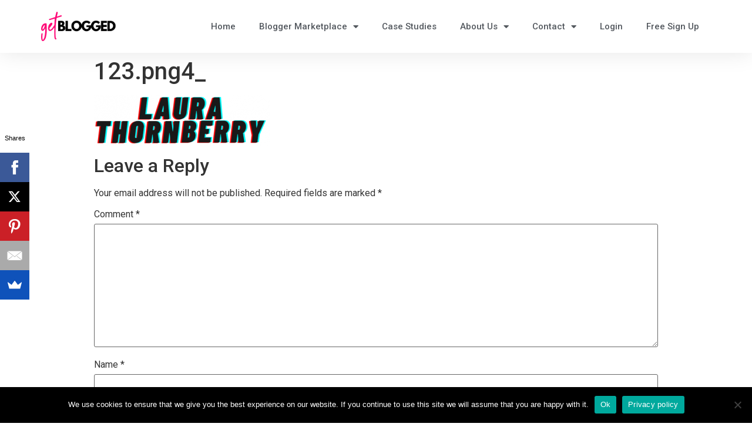

--- FILE ---
content_type: text/html; charset=UTF-8
request_url: https://getblogged.net/blog/blogger-of-the-month-laura-of-lthornberry/123-png4_/
body_size: 14058
content:
<!doctype html>
<html lang="en-US">
<head>
	<meta charset="UTF-8">
		<meta name="viewport" content="width=device-width, initial-scale=1">
	<link rel="stylesheet" href="https://maxcdn.bootstrapcdn.com/bootstrap/4.0.0-beta.2/css/bootstrap.min.css" integrity="sha384-PsH8R72JQ3SOdhVi3uxftmaW6Vc51MKb0q5P2rRUpPvrszuE4W1povHYgTpBfshb" crossorigin="anonymous" rel="stylesheet">
	<link rel="profile" href="https://gmpg.org/xfn/11">
	<meta name="facebook-domain-verification" content="plyji38r391c6nd1kv7qmmigdgjdk2" />
	<meta name='robots' content='index, follow, max-image-preview:large, max-snippet:-1, max-video-preview:-1' />
	<style>img:is([sizes="auto" i], [sizes^="auto," i]) { contain-intrinsic-size: 3000px 1500px }</style>
	
	<!-- This site is optimized with the Yoast SEO plugin v23.9 - https://yoast.com/wordpress/plugins/seo/ -->
	<title>123.png4_ - Get Blogged</title>
	<link rel="canonical" href="https://getblogged.net/blog/blogger-of-the-month-laura-of-lthornberry/123-png4_/" />
	<meta property="og:locale" content="en_US" />
	<meta property="og:type" content="article" />
	<meta property="og:title" content="123.png4_ - Get Blogged" />
	<meta property="og:url" content="https://getblogged.net/blog/blogger-of-the-month-laura-of-lthornberry/123-png4_/" />
	<meta property="og:site_name" content="Get Blogged" />
	<meta property="article:publisher" content="https://www.facebook.com/GetBlogged/" />
	<meta property="og:image" content="https://getblogged.net/blog/blogger-of-the-month-laura-of-lthornberry/123-png4_" />
	<meta property="og:image:width" content="467" />
	<meta property="og:image:height" content="136" />
	<meta property="og:image:type" content="image/png" />
	<meta name="twitter:card" content="summary_large_image" />
	<meta name="twitter:site" content="@get_blogged" />
	<script type="application/ld+json" class="yoast-schema-graph">{"@context":"https://schema.org","@graph":[{"@type":"WebPage","@id":"https://getblogged.net/blog/blogger-of-the-month-laura-of-lthornberry/123-png4_/","url":"https://getblogged.net/blog/blogger-of-the-month-laura-of-lthornberry/123-png4_/","name":"123.png4_ - Get Blogged","isPartOf":{"@id":"https://getblogged.net/#website"},"primaryImageOfPage":{"@id":"https://getblogged.net/blog/blogger-of-the-month-laura-of-lthornberry/123-png4_/#primaryimage"},"image":{"@id":"https://getblogged.net/blog/blogger-of-the-month-laura-of-lthornberry/123-png4_/#primaryimage"},"thumbnailUrl":"https://getblogged.net/wp-content/uploads/2022/01/123.png4_.png","datePublished":"2022-01-24T10:11:53+00:00","dateModified":"2022-01-24T10:11:53+00:00","breadcrumb":{"@id":"https://getblogged.net/blog/blogger-of-the-month-laura-of-lthornberry/123-png4_/#breadcrumb"},"inLanguage":"en-US","potentialAction":[{"@type":"ReadAction","target":["https://getblogged.net/blog/blogger-of-the-month-laura-of-lthornberry/123-png4_/"]}]},{"@type":"ImageObject","inLanguage":"en-US","@id":"https://getblogged.net/blog/blogger-of-the-month-laura-of-lthornberry/123-png4_/#primaryimage","url":"https://getblogged.net/wp-content/uploads/2022/01/123.png4_.png","contentUrl":"https://getblogged.net/wp-content/uploads/2022/01/123.png4_.png","width":467,"height":136},{"@type":"BreadcrumbList","@id":"https://getblogged.net/blog/blogger-of-the-month-laura-of-lthornberry/123-png4_/#breadcrumb","itemListElement":[{"@type":"ListItem","position":1,"name":"Home","item":"https://getblogged.net/"},{"@type":"ListItem","position":2,"name":"Blogger of the Month","item":"https://getblogged.net/blog/category/blogger-of-the-month/"},{"@type":"ListItem","position":3,"name":"Blogger of the Month: Laura of LThornberry","item":"https://getblogged.net/blog/blogger-of-the-month-laura-of-lthornberry/"},{"@type":"ListItem","position":4,"name":"123.png4_"}]},{"@type":"WebSite","@id":"https://getblogged.net/#website","url":"https://getblogged.net/","name":"Get Blogged","description":"Where Bloggers Meet Brands","publisher":{"@id":"https://getblogged.net/#organization"},"potentialAction":[{"@type":"SearchAction","target":{"@type":"EntryPoint","urlTemplate":"https://getblogged.net/?s={search_term_string}"},"query-input":{"@type":"PropertyValueSpecification","valueRequired":true,"valueName":"search_term_string"}}],"inLanguage":"en-US"},{"@type":"Organization","@id":"https://getblogged.net/#organization","name":"Get Blogged","url":"https://getblogged.net/","logo":{"@type":"ImageObject","inLanguage":"en-US","@id":"https://getblogged.net/#/schema/logo/image/","url":"https://getblogged.net/wp-content/uploads/2017/12/gb_avatar.jpg","contentUrl":"https://getblogged.net/wp-content/uploads/2017/12/gb_avatar.jpg","width":200,"height":200,"caption":"Get Blogged"},"image":{"@id":"https://getblogged.net/#/schema/logo/image/"},"sameAs":["https://www.facebook.com/GetBlogged/","https://x.com/get_blogged","https://www.instagram.com/get_blogged/","https://www.linkedin.com/company/get-blogged/","https://www.pinterest.co.uk/getblogged/","https://www.youtube.com/channel/UCrPc5luWKp9cWrunTH5l85Q"]}]}</script>
	<!-- / Yoast SEO plugin. -->


<link rel='dns-prefetch' href='//apps.elfsight.com' />
<link rel='dns-prefetch' href='//www.googletagmanager.com' />
<link rel="alternate" type="application/rss+xml" title="Get Blogged  &raquo; Feed" href="https://getblogged.net/feed/" />
<link rel="alternate" type="application/rss+xml" title="Get Blogged  &raquo; Comments Feed" href="https://getblogged.net/comments/feed/" />
<link rel="alternate" type="application/rss+xml" title="Get Blogged  &raquo; 123.png4_ Comments Feed" href="https://getblogged.net/blog/blogger-of-the-month-laura-of-lthornberry/123-png4_/feed/" />
<script type="text/javascript">
/* <![CDATA[ */
window._wpemojiSettings = {"baseUrl":"https:\/\/s.w.org\/images\/core\/emoji\/15.0.3\/72x72\/","ext":".png","svgUrl":"https:\/\/s.w.org\/images\/core\/emoji\/15.0.3\/svg\/","svgExt":".svg","source":{"concatemoji":"https:\/\/getblogged.net\/wp-includes\/js\/wp-emoji-release.min.js?ver=6.7.4"}};
/*! This file is auto-generated */
!function(i,n){var o,s,e;function c(e){try{var t={supportTests:e,timestamp:(new Date).valueOf()};sessionStorage.setItem(o,JSON.stringify(t))}catch(e){}}function p(e,t,n){e.clearRect(0,0,e.canvas.width,e.canvas.height),e.fillText(t,0,0);var t=new Uint32Array(e.getImageData(0,0,e.canvas.width,e.canvas.height).data),r=(e.clearRect(0,0,e.canvas.width,e.canvas.height),e.fillText(n,0,0),new Uint32Array(e.getImageData(0,0,e.canvas.width,e.canvas.height).data));return t.every(function(e,t){return e===r[t]})}function u(e,t,n){switch(t){case"flag":return n(e,"\ud83c\udff3\ufe0f\u200d\u26a7\ufe0f","\ud83c\udff3\ufe0f\u200b\u26a7\ufe0f")?!1:!n(e,"\ud83c\uddfa\ud83c\uddf3","\ud83c\uddfa\u200b\ud83c\uddf3")&&!n(e,"\ud83c\udff4\udb40\udc67\udb40\udc62\udb40\udc65\udb40\udc6e\udb40\udc67\udb40\udc7f","\ud83c\udff4\u200b\udb40\udc67\u200b\udb40\udc62\u200b\udb40\udc65\u200b\udb40\udc6e\u200b\udb40\udc67\u200b\udb40\udc7f");case"emoji":return!n(e,"\ud83d\udc26\u200d\u2b1b","\ud83d\udc26\u200b\u2b1b")}return!1}function f(e,t,n){var r="undefined"!=typeof WorkerGlobalScope&&self instanceof WorkerGlobalScope?new OffscreenCanvas(300,150):i.createElement("canvas"),a=r.getContext("2d",{willReadFrequently:!0}),o=(a.textBaseline="top",a.font="600 32px Arial",{});return e.forEach(function(e){o[e]=t(a,e,n)}),o}function t(e){var t=i.createElement("script");t.src=e,t.defer=!0,i.head.appendChild(t)}"undefined"!=typeof Promise&&(o="wpEmojiSettingsSupports",s=["flag","emoji"],n.supports={everything:!0,everythingExceptFlag:!0},e=new Promise(function(e){i.addEventListener("DOMContentLoaded",e,{once:!0})}),new Promise(function(t){var n=function(){try{var e=JSON.parse(sessionStorage.getItem(o));if("object"==typeof e&&"number"==typeof e.timestamp&&(new Date).valueOf()<e.timestamp+604800&&"object"==typeof e.supportTests)return e.supportTests}catch(e){}return null}();if(!n){if("undefined"!=typeof Worker&&"undefined"!=typeof OffscreenCanvas&&"undefined"!=typeof URL&&URL.createObjectURL&&"undefined"!=typeof Blob)try{var e="postMessage("+f.toString()+"("+[JSON.stringify(s),u.toString(),p.toString()].join(",")+"));",r=new Blob([e],{type:"text/javascript"}),a=new Worker(URL.createObjectURL(r),{name:"wpTestEmojiSupports"});return void(a.onmessage=function(e){c(n=e.data),a.terminate(),t(n)})}catch(e){}c(n=f(s,u,p))}t(n)}).then(function(e){for(var t in e)n.supports[t]=e[t],n.supports.everything=n.supports.everything&&n.supports[t],"flag"!==t&&(n.supports.everythingExceptFlag=n.supports.everythingExceptFlag&&n.supports[t]);n.supports.everythingExceptFlag=n.supports.everythingExceptFlag&&!n.supports.flag,n.DOMReady=!1,n.readyCallback=function(){n.DOMReady=!0}}).then(function(){return e}).then(function(){var e;n.supports.everything||(n.readyCallback(),(e=n.source||{}).concatemoji?t(e.concatemoji):e.wpemoji&&e.twemoji&&(t(e.twemoji),t(e.wpemoji)))}))}((window,document),window._wpemojiSettings);
/* ]]> */
</script>
<style id='wp-emoji-styles-inline-css' type='text/css'>

	img.wp-smiley, img.emoji {
		display: inline !important;
		border: none !important;
		box-shadow: none !important;
		height: 1em !important;
		width: 1em !important;
		margin: 0 0.07em !important;
		vertical-align: -0.1em !important;
		background: none !important;
		padding: 0 !important;
	}
</style>
<link rel='stylesheet' id='wp-block-library-css' href='https://getblogged.net/wp-includes/css/dist/block-library/style.min.css?ver=6.7.4' type='text/css' media='all' />
<style id='classic-theme-styles-inline-css' type='text/css'>
/*! This file is auto-generated */
.wp-block-button__link{color:#fff;background-color:#32373c;border-radius:9999px;box-shadow:none;text-decoration:none;padding:calc(.667em + 2px) calc(1.333em + 2px);font-size:1.125em}.wp-block-file__button{background:#32373c;color:#fff;text-decoration:none}
</style>
<style id='global-styles-inline-css' type='text/css'>
:root{--wp--preset--aspect-ratio--square: 1;--wp--preset--aspect-ratio--4-3: 4/3;--wp--preset--aspect-ratio--3-4: 3/4;--wp--preset--aspect-ratio--3-2: 3/2;--wp--preset--aspect-ratio--2-3: 2/3;--wp--preset--aspect-ratio--16-9: 16/9;--wp--preset--aspect-ratio--9-16: 9/16;--wp--preset--color--black: #000000;--wp--preset--color--cyan-bluish-gray: #abb8c3;--wp--preset--color--white: #ffffff;--wp--preset--color--pale-pink: #f78da7;--wp--preset--color--vivid-red: #cf2e2e;--wp--preset--color--luminous-vivid-orange: #ff6900;--wp--preset--color--luminous-vivid-amber: #fcb900;--wp--preset--color--light-green-cyan: #7bdcb5;--wp--preset--color--vivid-green-cyan: #00d084;--wp--preset--color--pale-cyan-blue: #8ed1fc;--wp--preset--color--vivid-cyan-blue: #0693e3;--wp--preset--color--vivid-purple: #9b51e0;--wp--preset--gradient--vivid-cyan-blue-to-vivid-purple: linear-gradient(135deg,rgba(6,147,227,1) 0%,rgb(155,81,224) 100%);--wp--preset--gradient--light-green-cyan-to-vivid-green-cyan: linear-gradient(135deg,rgb(122,220,180) 0%,rgb(0,208,130) 100%);--wp--preset--gradient--luminous-vivid-amber-to-luminous-vivid-orange: linear-gradient(135deg,rgba(252,185,0,1) 0%,rgba(255,105,0,1) 100%);--wp--preset--gradient--luminous-vivid-orange-to-vivid-red: linear-gradient(135deg,rgba(255,105,0,1) 0%,rgb(207,46,46) 100%);--wp--preset--gradient--very-light-gray-to-cyan-bluish-gray: linear-gradient(135deg,rgb(238,238,238) 0%,rgb(169,184,195) 100%);--wp--preset--gradient--cool-to-warm-spectrum: linear-gradient(135deg,rgb(74,234,220) 0%,rgb(151,120,209) 20%,rgb(207,42,186) 40%,rgb(238,44,130) 60%,rgb(251,105,98) 80%,rgb(254,248,76) 100%);--wp--preset--gradient--blush-light-purple: linear-gradient(135deg,rgb(255,206,236) 0%,rgb(152,150,240) 100%);--wp--preset--gradient--blush-bordeaux: linear-gradient(135deg,rgb(254,205,165) 0%,rgb(254,45,45) 50%,rgb(107,0,62) 100%);--wp--preset--gradient--luminous-dusk: linear-gradient(135deg,rgb(255,203,112) 0%,rgb(199,81,192) 50%,rgb(65,88,208) 100%);--wp--preset--gradient--pale-ocean: linear-gradient(135deg,rgb(255,245,203) 0%,rgb(182,227,212) 50%,rgb(51,167,181) 100%);--wp--preset--gradient--electric-grass: linear-gradient(135deg,rgb(202,248,128) 0%,rgb(113,206,126) 100%);--wp--preset--gradient--midnight: linear-gradient(135deg,rgb(2,3,129) 0%,rgb(40,116,252) 100%);--wp--preset--font-size--small: 13px;--wp--preset--font-size--medium: 20px;--wp--preset--font-size--large: 36px;--wp--preset--font-size--x-large: 42px;--wp--preset--spacing--20: 0.44rem;--wp--preset--spacing--30: 0.67rem;--wp--preset--spacing--40: 1rem;--wp--preset--spacing--50: 1.5rem;--wp--preset--spacing--60: 2.25rem;--wp--preset--spacing--70: 3.38rem;--wp--preset--spacing--80: 5.06rem;--wp--preset--shadow--natural: 6px 6px 9px rgba(0, 0, 0, 0.2);--wp--preset--shadow--deep: 12px 12px 50px rgba(0, 0, 0, 0.4);--wp--preset--shadow--sharp: 6px 6px 0px rgba(0, 0, 0, 0.2);--wp--preset--shadow--outlined: 6px 6px 0px -3px rgba(255, 255, 255, 1), 6px 6px rgba(0, 0, 0, 1);--wp--preset--shadow--crisp: 6px 6px 0px rgba(0, 0, 0, 1);}:where(.is-layout-flex){gap: 0.5em;}:where(.is-layout-grid){gap: 0.5em;}body .is-layout-flex{display: flex;}.is-layout-flex{flex-wrap: wrap;align-items: center;}.is-layout-flex > :is(*, div){margin: 0;}body .is-layout-grid{display: grid;}.is-layout-grid > :is(*, div){margin: 0;}:where(.wp-block-columns.is-layout-flex){gap: 2em;}:where(.wp-block-columns.is-layout-grid){gap: 2em;}:where(.wp-block-post-template.is-layout-flex){gap: 1.25em;}:where(.wp-block-post-template.is-layout-grid){gap: 1.25em;}.has-black-color{color: var(--wp--preset--color--black) !important;}.has-cyan-bluish-gray-color{color: var(--wp--preset--color--cyan-bluish-gray) !important;}.has-white-color{color: var(--wp--preset--color--white) !important;}.has-pale-pink-color{color: var(--wp--preset--color--pale-pink) !important;}.has-vivid-red-color{color: var(--wp--preset--color--vivid-red) !important;}.has-luminous-vivid-orange-color{color: var(--wp--preset--color--luminous-vivid-orange) !important;}.has-luminous-vivid-amber-color{color: var(--wp--preset--color--luminous-vivid-amber) !important;}.has-light-green-cyan-color{color: var(--wp--preset--color--light-green-cyan) !important;}.has-vivid-green-cyan-color{color: var(--wp--preset--color--vivid-green-cyan) !important;}.has-pale-cyan-blue-color{color: var(--wp--preset--color--pale-cyan-blue) !important;}.has-vivid-cyan-blue-color{color: var(--wp--preset--color--vivid-cyan-blue) !important;}.has-vivid-purple-color{color: var(--wp--preset--color--vivid-purple) !important;}.has-black-background-color{background-color: var(--wp--preset--color--black) !important;}.has-cyan-bluish-gray-background-color{background-color: var(--wp--preset--color--cyan-bluish-gray) !important;}.has-white-background-color{background-color: var(--wp--preset--color--white) !important;}.has-pale-pink-background-color{background-color: var(--wp--preset--color--pale-pink) !important;}.has-vivid-red-background-color{background-color: var(--wp--preset--color--vivid-red) !important;}.has-luminous-vivid-orange-background-color{background-color: var(--wp--preset--color--luminous-vivid-orange) !important;}.has-luminous-vivid-amber-background-color{background-color: var(--wp--preset--color--luminous-vivid-amber) !important;}.has-light-green-cyan-background-color{background-color: var(--wp--preset--color--light-green-cyan) !important;}.has-vivid-green-cyan-background-color{background-color: var(--wp--preset--color--vivid-green-cyan) !important;}.has-pale-cyan-blue-background-color{background-color: var(--wp--preset--color--pale-cyan-blue) !important;}.has-vivid-cyan-blue-background-color{background-color: var(--wp--preset--color--vivid-cyan-blue) !important;}.has-vivid-purple-background-color{background-color: var(--wp--preset--color--vivid-purple) !important;}.has-black-border-color{border-color: var(--wp--preset--color--black) !important;}.has-cyan-bluish-gray-border-color{border-color: var(--wp--preset--color--cyan-bluish-gray) !important;}.has-white-border-color{border-color: var(--wp--preset--color--white) !important;}.has-pale-pink-border-color{border-color: var(--wp--preset--color--pale-pink) !important;}.has-vivid-red-border-color{border-color: var(--wp--preset--color--vivid-red) !important;}.has-luminous-vivid-orange-border-color{border-color: var(--wp--preset--color--luminous-vivid-orange) !important;}.has-luminous-vivid-amber-border-color{border-color: var(--wp--preset--color--luminous-vivid-amber) !important;}.has-light-green-cyan-border-color{border-color: var(--wp--preset--color--light-green-cyan) !important;}.has-vivid-green-cyan-border-color{border-color: var(--wp--preset--color--vivid-green-cyan) !important;}.has-pale-cyan-blue-border-color{border-color: var(--wp--preset--color--pale-cyan-blue) !important;}.has-vivid-cyan-blue-border-color{border-color: var(--wp--preset--color--vivid-cyan-blue) !important;}.has-vivid-purple-border-color{border-color: var(--wp--preset--color--vivid-purple) !important;}.has-vivid-cyan-blue-to-vivid-purple-gradient-background{background: var(--wp--preset--gradient--vivid-cyan-blue-to-vivid-purple) !important;}.has-light-green-cyan-to-vivid-green-cyan-gradient-background{background: var(--wp--preset--gradient--light-green-cyan-to-vivid-green-cyan) !important;}.has-luminous-vivid-amber-to-luminous-vivid-orange-gradient-background{background: var(--wp--preset--gradient--luminous-vivid-amber-to-luminous-vivid-orange) !important;}.has-luminous-vivid-orange-to-vivid-red-gradient-background{background: var(--wp--preset--gradient--luminous-vivid-orange-to-vivid-red) !important;}.has-very-light-gray-to-cyan-bluish-gray-gradient-background{background: var(--wp--preset--gradient--very-light-gray-to-cyan-bluish-gray) !important;}.has-cool-to-warm-spectrum-gradient-background{background: var(--wp--preset--gradient--cool-to-warm-spectrum) !important;}.has-blush-light-purple-gradient-background{background: var(--wp--preset--gradient--blush-light-purple) !important;}.has-blush-bordeaux-gradient-background{background: var(--wp--preset--gradient--blush-bordeaux) !important;}.has-luminous-dusk-gradient-background{background: var(--wp--preset--gradient--luminous-dusk) !important;}.has-pale-ocean-gradient-background{background: var(--wp--preset--gradient--pale-ocean) !important;}.has-electric-grass-gradient-background{background: var(--wp--preset--gradient--electric-grass) !important;}.has-midnight-gradient-background{background: var(--wp--preset--gradient--midnight) !important;}.has-small-font-size{font-size: var(--wp--preset--font-size--small) !important;}.has-medium-font-size{font-size: var(--wp--preset--font-size--medium) !important;}.has-large-font-size{font-size: var(--wp--preset--font-size--large) !important;}.has-x-large-font-size{font-size: var(--wp--preset--font-size--x-large) !important;}
:where(.wp-block-post-template.is-layout-flex){gap: 1.25em;}:where(.wp-block-post-template.is-layout-grid){gap: 1.25em;}
:where(.wp-block-columns.is-layout-flex){gap: 2em;}:where(.wp-block-columns.is-layout-grid){gap: 2em;}
:root :where(.wp-block-pullquote){font-size: 1.5em;line-height: 1.6;}
</style>
<link rel='stylesheet' id='cookie-notice-front-css' href='https://getblogged.net/wp-content/plugins/cookie-notice/css/front.min.css?ver=2.4.18' type='text/css' media='all' />
<link rel='stylesheet' id='get-blogged-css' href='https://getblogged.net/wp-content/plugins/get-blogged/public/css/get-blogged-public.css?ver=1.0.0' type='text/css' media='all' />
<link rel='stylesheet' id='hello-elementor-css' href='https://getblogged.net/wp-content/themes/hello-elementor/style.min.css?ver=2.2.0' type='text/css' media='all' />
<link rel='stylesheet' id='hello-elementor-theme-style-css' href='https://getblogged.net/wp-content/themes/hello-elementor/theme.min.css?ver=2.2.0' type='text/css' media='all' />
<link rel='stylesheet' id='elementor-frontend-css' href='https://getblogged.net/wp-content/plugins/elementor/assets/css/frontend.min.css?ver=3.25.10' type='text/css' media='all' />
<link rel='stylesheet' id='widget-image-css' href='https://getblogged.net/wp-content/plugins/elementor/assets/css/widget-image.min.css?ver=3.25.10' type='text/css' media='all' />
<link rel='stylesheet' id='widget-nav-menu-css' href='https://getblogged.net/wp-content/plugins/elementor-pro/assets/css/widget-nav-menu.min.css?ver=3.25.2' type='text/css' media='all' />
<link rel='stylesheet' id='elementor-icons-css' href='https://getblogged.net/wp-content/plugins/elementor/assets/lib/eicons/css/elementor-icons.min.css?ver=5.32.0' type='text/css' media='all' />
<link rel='stylesheet' id='swiper-css' href='https://getblogged.net/wp-content/plugins/elementor/assets/lib/swiper/v8/css/swiper.min.css?ver=8.4.5' type='text/css' media='all' />
<link rel='stylesheet' id='e-swiper-css' href='https://getblogged.net/wp-content/plugins/elementor/assets/css/conditionals/e-swiper.min.css?ver=3.25.10' type='text/css' media='all' />
<link rel='stylesheet' id='elementor-post-1668-css' href='https://getblogged.net/wp-content/uploads/elementor/css/post-1668.css?ver=1731492964' type='text/css' media='all' />
<link rel='stylesheet' id='e-popup-style-css' href='https://getblogged.net/wp-content/plugins/elementor-pro/assets/css/conditionals/popup.min.css?ver=3.25.2' type='text/css' media='all' />
<link rel='stylesheet' id='font-awesome-5-all-css' href='https://getblogged.net/wp-content/plugins/elementor/assets/lib/font-awesome/css/all.min.css?ver=3.25.10' type='text/css' media='all' />
<link rel='stylesheet' id='font-awesome-4-shim-css' href='https://getblogged.net/wp-content/plugins/elementor/assets/lib/font-awesome/css/v4-shims.min.css?ver=3.25.10' type='text/css' media='all' />
<link rel='stylesheet' id='elementor-post-1915-css' href='https://getblogged.net/wp-content/uploads/elementor/css/post-1915.css?ver=1731492964' type='text/css' media='all' />
<link rel='stylesheet' id='elementor-post-1951-css' href='https://getblogged.net/wp-content/uploads/elementor/css/post-1951.css?ver=1733407134' type='text/css' media='all' />
<link rel='stylesheet' id='recent-posts-widget-with-thumbnails-public-style-css' href='https://getblogged.net/wp-content/plugins/recent-posts-widget-with-thumbnails/public.css?ver=7.1.1' type='text/css' media='all' />
<link rel='stylesheet' id='simple-social-icons-font-css' href='https://getblogged.net/wp-content/plugins/simple-social-icons/css/style.css?ver=3.0.2' type='text/css' media='all' />
<link rel='stylesheet' id='google-fonts-1-css' href='https://fonts.googleapis.com/css?family=Roboto%3A100%2C100italic%2C200%2C200italic%2C300%2C300italic%2C400%2C400italic%2C500%2C500italic%2C600%2C600italic%2C700%2C700italic%2C800%2C800italic%2C900%2C900italic%7CRoboto+Slab%3A100%2C100italic%2C200%2C200italic%2C300%2C300italic%2C400%2C400italic%2C500%2C500italic%2C600%2C600italic%2C700%2C700italic%2C800%2C800italic%2C900%2C900italic&#038;display=auto&#038;ver=6.7.4' type='text/css' media='all' />
<link rel='stylesheet' id='elementor-icons-shared-0-css' href='https://getblogged.net/wp-content/plugins/elementor/assets/lib/font-awesome/css/fontawesome.min.css?ver=5.15.3' type='text/css' media='all' />
<link rel='stylesheet' id='elementor-icons-fa-solid-css' href='https://getblogged.net/wp-content/plugins/elementor/assets/lib/font-awesome/css/solid.min.css?ver=5.15.3' type='text/css' media='all' />
<link rel="preconnect" href="https://fonts.gstatic.com/" crossorigin><script type="text/javascript" src="https://apps.elfsight.com/p/platform.js?ver=1.1.0" id="elfsight-platform-js"></script>
<script type="text/javascript" id="cookie-notice-front-js-before">
/* <![CDATA[ */
var cnArgs = {"ajaxUrl":"https:\/\/getblogged.net\/wp-admin\/admin-ajax.php","nonce":"d05feb425a","hideEffect":"fade","position":"bottom","onScroll":false,"onScrollOffset":100,"onClick":false,"cookieName":"cookie_notice_accepted","cookieTime":2592000,"cookieTimeRejected":2592000,"globalCookie":false,"redirection":false,"cache":false,"revokeCookies":false,"revokeCookiesOpt":"automatic"};
/* ]]> */
</script>
<script type="text/javascript" src="https://getblogged.net/wp-content/plugins/cookie-notice/js/front.min.js?ver=2.4.18" id="cookie-notice-front-js"></script>
<script type="text/javascript" src="https://getblogged.net/wp-includes/js/jquery/jquery.min.js?ver=3.7.1" id="jquery-core-js"></script>
<script type="text/javascript" src="https://getblogged.net/wp-includes/js/jquery/jquery-migrate.min.js?ver=3.4.1" id="jquery-migrate-js"></script>
<script type="text/javascript" src="https://getblogged.net/wp-content/plugins/get-blogged/public/js/get-blogged-public.js?ver=1.0.0" id="get-blogged-js"></script>
<script type="text/javascript" src="https://getblogged.net/wp-content/plugins/elementor/assets/lib/font-awesome/js/v4-shims.min.js?ver=3.25.10" id="font-awesome-4-shim-js"></script>

<!-- Google tag (gtag.js) snippet added by Site Kit -->
<!-- Google Analytics snippet added by Site Kit -->
<script type="text/javascript" src="https://www.googletagmanager.com/gtag/js?id=GT-5R3X8M9" id="google_gtagjs-js" async></script>
<script type="text/javascript" id="google_gtagjs-js-after">
/* <![CDATA[ */
window.dataLayer = window.dataLayer || [];function gtag(){dataLayer.push(arguments);}
gtag("set","linker",{"domains":["getblogged.net"]});
gtag("js", new Date());
gtag("set", "developer_id.dZTNiMT", true);
gtag("config", "GT-5R3X8M9");
 window._googlesitekit = window._googlesitekit || {}; window._googlesitekit.throttledEvents = []; window._googlesitekit.gtagEvent = (name, data) => { var key = JSON.stringify( { name, data } ); if ( !! window._googlesitekit.throttledEvents[ key ] ) { return; } window._googlesitekit.throttledEvents[ key ] = true; setTimeout( () => { delete window._googlesitekit.throttledEvents[ key ]; }, 5 ); gtag( "event", name, { ...data, event_source: "site-kit" } ); }; 
/* ]]> */
</script>
<link rel="https://api.w.org/" href="https://getblogged.net/wp-json/" /><link rel="alternate" title="JSON" type="application/json" href="https://getblogged.net/wp-json/wp/v2/media/5505" /><link rel="EditURI" type="application/rsd+xml" title="RSD" href="https://getblogged.net/xmlrpc.php?rsd" />
<meta name="generator" content="WordPress 6.7.4" />
<link rel='shortlink' href='https://getblogged.net/?p=5505' />
<link rel="alternate" title="oEmbed (JSON)" type="application/json+oembed" href="https://getblogged.net/wp-json/oembed/1.0/embed?url=https%3A%2F%2Fgetblogged.net%2Fblog%2Fblogger-of-the-month-laura-of-lthornberry%2F123-png4_%2F" />
<link rel="alternate" title="oEmbed (XML)" type="text/xml+oembed" href="https://getblogged.net/wp-json/oembed/1.0/embed?url=https%3A%2F%2Fgetblogged.net%2Fblog%2Fblogger-of-the-month-laura-of-lthornberry%2F123-png4_%2F&#038;format=xml" />
<script src="//load.sumome.com/" data-sumo-site-id="912c9a8e93a699582417503fca9d27909cb0f21fb570ddb523f35bf3db5158b4" async="async"></script><meta name="generator" content="Site Kit by Google 1.161.0" />			<!-- DO NOT COPY THIS SNIPPET! Start of Page Analytics Tracking for HubSpot WordPress plugin v11.1.66-->
			<script class="hsq-set-content-id" data-content-id="blog-post">
				var _hsq = _hsq || [];
				_hsq.push(["setContentType", "blog-post"]);
			</script>
			<!-- DO NOT COPY THIS SNIPPET! End of Page Analytics Tracking for HubSpot WordPress plugin -->
			    <!-- Google Tag Manager -->
    <script>(function (w, d, s, l, i) {
            w[l] = w[l] || [];
            w[l].push({
                'gtm.start':
                    new Date().getTime(), event: 'gtm.js'
            });
            var f = d.getElementsByTagName(s)[0],
                j = d.createElement(s), dl = l != 'dataLayer' ? '&l=' + l : '';
            j.async = true;
            j.src =
                'https://www.googletagmanager.com/gtm.js?id=' + i + dl;
            f.parentNode.insertBefore(j, f);
        })(window, document, 'script', 'dataLayer', 'GTM-PH5B89J');</script>
    <!-- End Google Tag Manager -->

        <!-- Global site tag (gtag.js) - Google Analytics -->
    <script async src="https://www.googletagmanager.com/gtag/js?id=GTM-PH5B89J"></script>
    <script>
        window.dataLayer = window.dataLayer || [];
        function gtag(){dataLayer.push(arguments);}
        gtag('js', new Date());
        gtag('config', 'GTM-PH5B89J');
    </script>
<meta name="generator" content="Elementor 3.25.10; features: additional_custom_breakpoints, e_optimized_control_loading; settings: css_print_method-external, google_font-enabled, font_display-auto">
			<style>
				.e-con.e-parent:nth-of-type(n+4):not(.e-lazyloaded):not(.e-no-lazyload),
				.e-con.e-parent:nth-of-type(n+4):not(.e-lazyloaded):not(.e-no-lazyload) * {
					background-image: none !important;
				}
				@media screen and (max-height: 1024px) {
					.e-con.e-parent:nth-of-type(n+3):not(.e-lazyloaded):not(.e-no-lazyload),
					.e-con.e-parent:nth-of-type(n+3):not(.e-lazyloaded):not(.e-no-lazyload) * {
						background-image: none !important;
					}
				}
				@media screen and (max-height: 640px) {
					.e-con.e-parent:nth-of-type(n+2):not(.e-lazyloaded):not(.e-no-lazyload),
					.e-con.e-parent:nth-of-type(n+2):not(.e-lazyloaded):not(.e-no-lazyload) * {
						background-image: none !important;
					}
				}
			</style>
			<link rel="icon" href="https://getblogged.net/wp-content/uploads/2021/07/cropped-Get-blogged-graham-32x32.png" sizes="32x32" />
<link rel="icon" href="https://getblogged.net/wp-content/uploads/2021/07/cropped-Get-blogged-graham-192x192.png" sizes="192x192" />
<link rel="apple-touch-icon" href="https://getblogged.net/wp-content/uploads/2021/07/cropped-Get-blogged-graham-180x180.png" />
<meta name="msapplication-TileImage" content="https://getblogged.net/wp-content/uploads/2021/07/cropped-Get-blogged-graham-270x270.png" />
		<style type="text/css" id="wp-custom-css">
			* {
  scroll-behavior: smooth;
}

span.text-black {
	color: black;
}


.woocommerce-variation-price {
    font-size: 1.5em;
}
.woocommerce-variation-add-to-cart .quantity {
    margin-right: 10px !important;
    width: 125px !important;
}

.wccpf_label {
    font-weight: 700;
}


.wccpf-fields-container td {
    border: none;
    background-color: white !important;
}


.variations {
    margin-left: 5px;
}

.variations td {
    background-color: white !important;
    padding: 15px 5px !important;
	vertical-align: middle !important;
}
.variations .label {
    width: 131px !important;
    padding: 15px 0px !important;
}

#customer_details .col-1, #customer_details .col-2 {
	max-width: 100%;
}

#coupon_code {
    min-width: 150px;
}

.quantity input {
    min-width: 100px;
}

.woocommerce .button {
    background-color: #fe0072 !important;
    color: #fff !important;
}

.woocommerce td, .woocommerce th{
border: none;
}

.woocommerce-additional-fields label, .woocommerce-billing-fields__field-wrapper label {
    min-width: 170px !important;
}

#billing_address_2_field {
    display: none !important;
}

#order_comments_field .woocommerce-input-wrapper {
    width: 400px;
}

.wp-block-pullquote {
  margin: 20px 0px;
  padding: 20px;
  border: solid 1px;
}		</style>
		</head>
<body class="attachment attachment-template-default single single-attachment postid-5505 attachmentid-5505 attachment-png wp-custom-logo cookies-not-set elementor-default elementor-kit-1668">

		<div data-elementor-type="header" data-elementor-id="1915" class="elementor elementor-1915 elementor-location-header" data-elementor-post-type="elementor_library">
					<header class="elementor-section elementor-top-section elementor-element elementor-element-63fb1ad3 elementor-section-content-middle elementor-section-boxed elementor-section-height-default elementor-section-height-default" data-id="63fb1ad3" data-element_type="section">
						<div class="elementor-container elementor-column-gap-no">
					<div class="elementor-column elementor-col-50 elementor-top-column elementor-element elementor-element-25352efd" data-id="25352efd" data-element_type="column">
			<div class="elementor-widget-wrap elementor-element-populated">
						<div class="elementor-element elementor-element-78d57414 elementor-widget elementor-widget-theme-site-logo elementor-widget-image" data-id="78d57414" data-element_type="widget" data-widget_type="theme-site-logo.default">
				<div class="elementor-widget-container">
									<a href="https://getblogged.net">
			<img width="1929" height="643" src="https://getblogged.net/wp-content/uploads/2020/10/GB-logo-Pink.png" class="attachment-full size-full wp-image-2216" alt="" srcset="https://getblogged.net/wp-content/uploads/2020/10/GB-logo-Pink.png 1929w, https://getblogged.net/wp-content/uploads/2020/10/GB-logo-Pink-600x200.png 600w, https://getblogged.net/wp-content/uploads/2020/10/GB-logo-Pink-300x100.png 300w, https://getblogged.net/wp-content/uploads/2020/10/GB-logo-Pink-1024x341.png 1024w, https://getblogged.net/wp-content/uploads/2020/10/GB-logo-Pink-768x256.png 768w, https://getblogged.net/wp-content/uploads/2020/10/GB-logo-Pink-1536x512.png 1536w" sizes="(max-width: 1929px) 100vw, 1929px" />				</a>
									</div>
				</div>
					</div>
		</div>
				<div class="elementor-column elementor-col-50 elementor-top-column elementor-element elementor-element-5ae950b1" data-id="5ae950b1" data-element_type="column">
			<div class="elementor-widget-wrap elementor-element-populated">
						<div class="elementor-element elementor-element-66e505c0 elementor-nav-menu__align-end elementor-nav-menu--stretch elementor-nav-menu--dropdown-tablet elementor-nav-menu__text-align-aside elementor-nav-menu--toggle elementor-nav-menu--burger elementor-widget elementor-widget-nav-menu" data-id="66e505c0" data-element_type="widget" data-settings="{&quot;full_width&quot;:&quot;stretch&quot;,&quot;layout&quot;:&quot;horizontal&quot;,&quot;submenu_icon&quot;:{&quot;value&quot;:&quot;&lt;i class=\&quot;fas fa-caret-down\&quot;&gt;&lt;\/i&gt;&quot;,&quot;library&quot;:&quot;fa-solid&quot;},&quot;toggle&quot;:&quot;burger&quot;}" data-widget_type="nav-menu.default">
				<div class="elementor-widget-container">
						<nav aria-label="Menu" class="elementor-nav-menu--main elementor-nav-menu__container elementor-nav-menu--layout-horizontal e--pointer-overline e--animation-fade">
				<ul id="menu-1-66e505c0" class="elementor-nav-menu"><li class="menu-item menu-item-type-post_type menu-item-object-page menu-item-home menu-item-5601"><a href="https://getblogged.net/" class="elementor-item">Home</a></li>
<li class="menu-item menu-item-type-post_type menu-item-object-page menu-item-has-children menu-item-2300"><a href="https://getblogged.net/marketplace/" class="elementor-item">Blogger Marketplace</a>
<ul class="sub-menu elementor-nav-menu--dropdown">
	<li class="menu-item menu-item-type-post_type menu-item-object-page menu-item-6095"><a href="https://getblogged.net/blogger-outreach/" class="elementor-sub-item">Blogger Outreach</a></li>
	<li class="menu-item menu-item-type-post_type menu-item-object-page menu-item-6096"><a href="https://getblogged.net/link-building/" class="elementor-sub-item">Link Building</a></li>
	<li class="menu-item menu-item-type-post_type menu-item-object-page menu-item-5444"><a href="https://getblogged.net/uk/lifestyle-bloggers/" class="elementor-sub-item">Lifestyle Bloggers</a></li>
	<li class="menu-item menu-item-type-post_type menu-item-object-page menu-item-5439"><a href="https://getblogged.net/uk/beauty-bloggers/" class="elementor-sub-item">Beauty Bloggers</a></li>
	<li class="menu-item menu-item-type-post_type menu-item-object-page menu-item-5441"><a href="https://getblogged.net/uk/fashion-bloggers/" class="elementor-sub-item">Fashion Bloggers</a></li>
	<li class="menu-item menu-item-type-post_type menu-item-object-page menu-item-5442"><a href="https://getblogged.net/uk/fitness-bloggers/" class="elementor-sub-item">Fitness Bloggers</a></li>
	<li class="menu-item menu-item-type-post_type menu-item-object-page menu-item-5443"><a href="https://getblogged.net/uk/food-bloggers/" class="elementor-sub-item">Food Bloggers</a></li>
	<li class="menu-item menu-item-type-post_type menu-item-object-page menu-item-5445"><a href="https://getblogged.net/uk/mummy-bloggers/" class="elementor-sub-item">Mummy Bloggers</a></li>
	<li class="menu-item menu-item-type-post_type menu-item-object-page menu-item-5446"><a href="https://getblogged.net/uk/sports-bloggers/" class="elementor-sub-item">Sports Bloggers</a></li>
	<li class="menu-item menu-item-type-post_type menu-item-object-page menu-item-5447"><a href="https://getblogged.net/uk/travel-bloggers/" class="elementor-sub-item">Travel Bloggers</a></li>
	<li class="menu-item menu-item-type-post_type menu-item-object-page menu-item-5448"><a href="https://getblogged.net/uk/wedding-bloggers/" class="elementor-sub-item">Wedding Bloggers</a></li>
</ul>
</li>
<li class="menu-item menu-item-type-taxonomy menu-item-object-category menu-item-5603"><a href="https://getblogged.net/blog/category/case-studies/" class="elementor-item">Case Studies</a></li>
<li class="menu-item menu-item-type-post_type menu-item-object-page menu-item-has-children menu-item-3305"><a href="https://getblogged.net/aboutus/" class="elementor-item">About Us</a>
<ul class="sub-menu elementor-nav-menu--dropdown">
	<li class="menu-item menu-item-type-post_type menu-item-object-page menu-item-5602"><a href="https://getblogged.net/get-blogged-money-back-guarantee/" class="elementor-sub-item">Fund Protection Guarantee</a></li>
	<li class="menu-item menu-item-type-post_type menu-item-object-page current_page_parent menu-item-5600"><a href="https://getblogged.net/blog/" class="elementor-sub-item">Blog</a></li>
</ul>
</li>
<li class="menu-item menu-item-type-post_type menu-item-object-page menu-item-has-children menu-item-3307"><a href="https://getblogged.net/contact/" class="elementor-item">Contact</a>
<ul class="sub-menu elementor-nav-menu--dropdown">
	<li class="menu-item menu-item-type-custom menu-item-object-custom menu-item-5437"><a href="/support/" class="elementor-sub-item">FAQs</a></li>
</ul>
</li>
<li class="menu-item menu-item-type-custom menu-item-object-custom menu-item-1922"><a href="https://app.getblogged.net/login" class="elementor-item">Login</a></li>
<li class="menu-item menu-item-type-custom menu-item-object-custom menu-item-1923"><a href="https://app.getblogged.net/registration" class="elementor-item">Free Sign Up</a></li>
</ul>			</nav>
					<div class="elementor-menu-toggle" role="button" tabindex="0" aria-label="Menu Toggle" aria-expanded="false">
			<i aria-hidden="true" role="presentation" class="elementor-menu-toggle__icon--open eicon-menu-bar"></i><i aria-hidden="true" role="presentation" class="elementor-menu-toggle__icon--close eicon-close"></i>			<span class="elementor-screen-only">Menu</span>
		</div>
					<nav class="elementor-nav-menu--dropdown elementor-nav-menu__container" aria-hidden="true">
				<ul id="menu-2-66e505c0" class="elementor-nav-menu"><li class="menu-item menu-item-type-post_type menu-item-object-page menu-item-home menu-item-5601"><a href="https://getblogged.net/" class="elementor-item" tabindex="-1">Home</a></li>
<li class="menu-item menu-item-type-post_type menu-item-object-page menu-item-has-children menu-item-2300"><a href="https://getblogged.net/marketplace/" class="elementor-item" tabindex="-1">Blogger Marketplace</a>
<ul class="sub-menu elementor-nav-menu--dropdown">
	<li class="menu-item menu-item-type-post_type menu-item-object-page menu-item-6095"><a href="https://getblogged.net/blogger-outreach/" class="elementor-sub-item" tabindex="-1">Blogger Outreach</a></li>
	<li class="menu-item menu-item-type-post_type menu-item-object-page menu-item-6096"><a href="https://getblogged.net/link-building/" class="elementor-sub-item" tabindex="-1">Link Building</a></li>
	<li class="menu-item menu-item-type-post_type menu-item-object-page menu-item-5444"><a href="https://getblogged.net/uk/lifestyle-bloggers/" class="elementor-sub-item" tabindex="-1">Lifestyle Bloggers</a></li>
	<li class="menu-item menu-item-type-post_type menu-item-object-page menu-item-5439"><a href="https://getblogged.net/uk/beauty-bloggers/" class="elementor-sub-item" tabindex="-1">Beauty Bloggers</a></li>
	<li class="menu-item menu-item-type-post_type menu-item-object-page menu-item-5441"><a href="https://getblogged.net/uk/fashion-bloggers/" class="elementor-sub-item" tabindex="-1">Fashion Bloggers</a></li>
	<li class="menu-item menu-item-type-post_type menu-item-object-page menu-item-5442"><a href="https://getblogged.net/uk/fitness-bloggers/" class="elementor-sub-item" tabindex="-1">Fitness Bloggers</a></li>
	<li class="menu-item menu-item-type-post_type menu-item-object-page menu-item-5443"><a href="https://getblogged.net/uk/food-bloggers/" class="elementor-sub-item" tabindex="-1">Food Bloggers</a></li>
	<li class="menu-item menu-item-type-post_type menu-item-object-page menu-item-5445"><a href="https://getblogged.net/uk/mummy-bloggers/" class="elementor-sub-item" tabindex="-1">Mummy Bloggers</a></li>
	<li class="menu-item menu-item-type-post_type menu-item-object-page menu-item-5446"><a href="https://getblogged.net/uk/sports-bloggers/" class="elementor-sub-item" tabindex="-1">Sports Bloggers</a></li>
	<li class="menu-item menu-item-type-post_type menu-item-object-page menu-item-5447"><a href="https://getblogged.net/uk/travel-bloggers/" class="elementor-sub-item" tabindex="-1">Travel Bloggers</a></li>
	<li class="menu-item menu-item-type-post_type menu-item-object-page menu-item-5448"><a href="https://getblogged.net/uk/wedding-bloggers/" class="elementor-sub-item" tabindex="-1">Wedding Bloggers</a></li>
</ul>
</li>
<li class="menu-item menu-item-type-taxonomy menu-item-object-category menu-item-5603"><a href="https://getblogged.net/blog/category/case-studies/" class="elementor-item" tabindex="-1">Case Studies</a></li>
<li class="menu-item menu-item-type-post_type menu-item-object-page menu-item-has-children menu-item-3305"><a href="https://getblogged.net/aboutus/" class="elementor-item" tabindex="-1">About Us</a>
<ul class="sub-menu elementor-nav-menu--dropdown">
	<li class="menu-item menu-item-type-post_type menu-item-object-page menu-item-5602"><a href="https://getblogged.net/get-blogged-money-back-guarantee/" class="elementor-sub-item" tabindex="-1">Fund Protection Guarantee</a></li>
	<li class="menu-item menu-item-type-post_type menu-item-object-page current_page_parent menu-item-5600"><a href="https://getblogged.net/blog/" class="elementor-sub-item" tabindex="-1">Blog</a></li>
</ul>
</li>
<li class="menu-item menu-item-type-post_type menu-item-object-page menu-item-has-children menu-item-3307"><a href="https://getblogged.net/contact/" class="elementor-item" tabindex="-1">Contact</a>
<ul class="sub-menu elementor-nav-menu--dropdown">
	<li class="menu-item menu-item-type-custom menu-item-object-custom menu-item-5437"><a href="/support/" class="elementor-sub-item" tabindex="-1">FAQs</a></li>
</ul>
</li>
<li class="menu-item menu-item-type-custom menu-item-object-custom menu-item-1922"><a href="https://app.getblogged.net/login" class="elementor-item" tabindex="-1">Login</a></li>
<li class="menu-item menu-item-type-custom menu-item-object-custom menu-item-1923"><a href="https://app.getblogged.net/registration" class="elementor-item" tabindex="-1">Free Sign Up</a></li>
</ul>			</nav>
				</div>
				</div>
					</div>
		</div>
					</div>
		</header>
				</div>
		
<main class="site-main post-5505 attachment type-attachment status-inherit hentry" role="main">
			<header class="page-header">
			<h1 class="entry-title">123.png4_</h1>		</header>
		<div class="page-content">
		<p class="attachment"><a href='https://getblogged.net/wp-content/uploads/2022/01/123.png4_.png'><img decoding="async" width="300" height="87" src="https://getblogged.net/wp-content/uploads/2022/01/123.png4_-300x87.png" class="attachment-medium size-medium" alt="" srcset="https://getblogged.net/wp-content/uploads/2022/01/123.png4_-300x87.png 300w, https://getblogged.net/wp-content/uploads/2022/01/123.png4_.png 467w" sizes="(max-width: 300px) 100vw, 300px" /></a></p>
		<div class="post-tags">
					</div>
			</div>

	<section id="comments" class="comments-area">

	

	<div id="respond" class="comment-respond">
		<h2 id="reply-title" class="comment-reply-title">Leave a Reply <small><a rel="nofollow" id="cancel-comment-reply-link" href="/blog/blogger-of-the-month-laura-of-lthornberry/123-png4_/#respond" style="display:none;">Cancel reply</a></small></h2><form action="https://getblogged.net/wp-comments-post.php" method="post" id="commentform" class="comment-form" novalidate><p class="comment-notes"><span id="email-notes">Your email address will not be published.</span> <span class="required-field-message">Required fields are marked <span class="required">*</span></span></p><p class="comment-form-comment"><label for="comment">Comment <span class="required">*</span></label> <textarea id="comment" name="comment" cols="45" rows="8" maxlength="65525" required></textarea></p><p class="comment-form-author"><label for="author">Name <span class="required">*</span></label> <input id="author" name="author" type="text" value="" size="30" maxlength="245" autocomplete="name" required /></p>
<p class="comment-form-email"><label for="email">Email <span class="required">*</span></label> <input id="email" name="email" type="email" value="" size="30" maxlength="100" aria-describedby="email-notes" autocomplete="email" required /></p>
<p class="comment-form-url"><label for="url">Website</label> <input id="url" name="url" type="url" value="" size="30" maxlength="200" autocomplete="url" /></p>
<p class="form-submit"><input name="submit" type="submit" id="submit" class="submit" value="Post Comment" /> <input type='hidden' name='comment_post_ID' value='5505' id='comment_post_ID' />
<input type='hidden' name='comment_parent' id='comment_parent' value='0' />
</p></form>	</div><!-- #respond -->
	
</section><!-- .comments-area -->
</main>

	

	<script src="https://code.jquery.com/jquery-3.4.1.min.js" integrity="sha256-CSXorXvZcTkaix6Yvo6HppcZGetbYMGWSFlBw8HfCJo=" crossorigin="anonymous"></script>

		<script src="https://cdnjs.cloudflare.com/ajax/libs/popper.js/1.12.3/umd/popper.min.js" integrity="sha384-vFJXuSJphROIrBnz7yo7oB41mKfc8JzQZiCq4NCceLEaO4IHwicKwpJf9c9IpFgh" crossorigin="anonymous"></script>
		<script src="https://maxcdn.bootstrapcdn.com/bootstrap/4.0.0-beta.2/js/bootstrap.min.js" integrity="sha384-alpBpkh1PFOepccYVYDB4do5UnbKysX5WZXm3XxPqe5iKTfUKjNkCk9SaVuEZflJ" crossorigin="anonymous"></script>




<script>
"use strict";
function scroll_to_class(element_class, removed_height) {
	var scroll_to = $(element_class).offset().top - removed_height;
	if($(window).scrollTop() != scroll_to) {
		$('.form-wizard').stop().animate({scrollTop: scroll_to}, 0);
	}
}

function bar_progress(progress_line_object, direction) {
	var number_of_steps = progress_line_object.data('number-of-steps');
	var now_value = progress_line_object.data('now-value');
	var new_value = 0;
	if(direction == 'right') {
		new_value = now_value + ( 100 / number_of_steps );
	}
	else if(direction == 'left') {
		new_value = now_value - ( 100 / number_of_steps );
	}
	progress_line_object.attr('style', 'width: ' + new_value + '%;').data('now-value', new_value);
}

jQuery(document).ready(function() {
    
    /*
        Form
    */
    $('.form-wizard fieldset:first').fadeIn('slow');
    
    $('.form-wizard .required').on('focus', function() {
    	$(this).removeClass('input-error');
    });
    
    // next step
    $('.form-wizard .btn-next').on('click', function() {
    	var parent_fieldset = $(this).parents('fieldset');
    	var next_step = true;
    	// navigation steps / progress steps
    	var current_active_step = $(this).parents('.form-wizard').find('.form-wizard-step.active');
    	var progress_line = $(this).parents('.form-wizard').find('.form-wizard-progress-line');
    	
    	// fields validation
    	parent_fieldset.find('.required').each(function() {
    		if( $(this).val() == "" ) {
    			$(this).addClass('input-error');
    			next_step = false;
    		}
    		else {
    			$(this).removeClass('input-error');
    		}
    	});
    	// fields validation
    	
    	if( next_step ) {
    		parent_fieldset.fadeOut(400, function() {
    			// change icons
    			current_active_step.removeClass('active').addClass('activated').next().addClass('active');
    			// progress bar
    			bar_progress(progress_line, 'right');
    			// show next step
	    		$(this).next().fadeIn();
	    		// scroll window to beginning of the form
    			scroll_to_class( $('.form-wizard'), 20 );
	    	});
    	}
    	
    });
    
    // previous step
    $('.form-wizard .btn-previous').on('click', function() {
    	// navigation steps / progress steps
    	var current_active_step = $(this).parents('.form-wizard').find('.form-wizard-step.active');
    	var progress_line = $(this).parents('.form-wizard').find('.form-wizard-progress-line');
    	
    	$(this).parents('fieldset').fadeOut(400, function() {
    		// change icons
    		current_active_step.removeClass('active').prev().removeClass('activated').addClass('active');
    		// progress bar
    		bar_progress(progress_line, 'left');
    		// show previous step
    		$(this).prev().fadeIn();
    		// scroll window to beginning of the form
			scroll_to_class( $('.form-wizard'), 20 );
    	});
    });
    
    // submit
    $('.form-wizard').on('submit', function(e) {
    	
    	// fields validation
    	$(this).find('.required').each(function() {
    		if( $(this).val() == "" ) {
    			e.preventDefault();
    			$(this).addClass('input-error');
    		}
    		else {
    			$(this).removeClass('input-error');
    		}
    	});
    	// fields validation
    	
    });
    
    
});
</script>


<style type="text/css" media="screen"></style>			<script type='text/javascript'>
				const lazyloadRunObserver = () => {
					const lazyloadBackgrounds = document.querySelectorAll( `.e-con.e-parent:not(.e-lazyloaded)` );
					const lazyloadBackgroundObserver = new IntersectionObserver( ( entries ) => {
						entries.forEach( ( entry ) => {
							if ( entry.isIntersecting ) {
								let lazyloadBackground = entry.target;
								if( lazyloadBackground ) {
									lazyloadBackground.classList.add( 'e-lazyloaded' );
								}
								lazyloadBackgroundObserver.unobserve( entry.target );
							}
						});
					}, { rootMargin: '200px 0px 200px 0px' } );
					lazyloadBackgrounds.forEach( ( lazyloadBackground ) => {
						lazyloadBackgroundObserver.observe( lazyloadBackground );
					} );
				};
				const events = [
					'DOMContentLoaded',
					'elementor/lazyload/observe',
				];
				events.forEach( ( event ) => {
					document.addEventListener( event, lazyloadRunObserver );
				} );
			</script>
			<script type="text/javascript" src="https://getblogged.net/wp-includes/js/imagesloaded.min.js?ver=5.0.0" id="imagesloaded-js"></script>
<script type="text/javascript" src="https://getblogged.net/wp-includes/js/masonry.min.js?ver=4.2.2" id="masonry-js"></script>
<script type="text/javascript" src="https://getblogged.net/wp-content/plugins/betterdocs/assets/blocks/categorygrid/frontend.js?ver=a4a7e7ed1fd9a2aaf85a" id="betterdocs-categorygrid-js"></script>
<script type="text/javascript" src="https://getblogged.net/wp-content/plugins/elementor-pro/assets/lib/smartmenus/jquery.smartmenus.min.js?ver=1.2.1" id="smartmenus-js"></script>
<script type="text/javascript" src="https://getblogged.net/wp-content/plugins/google-site-kit/dist/assets/js/googlesitekit-events-provider-wpforms-3b23b71ea60c39fa1552.js" id="googlesitekit-events-provider-wpforms-js" defer></script>
<script type="text/javascript" src="https://getblogged.net/wp-includes/js/comment-reply.min.js?ver=6.7.4" id="comment-reply-js" async="async" data-wp-strategy="async"></script>
<script type="text/javascript" src="https://getblogged.net/wp-content/plugins/elementor-pro/assets/js/webpack-pro.runtime.min.js?ver=3.25.2" id="elementor-pro-webpack-runtime-js"></script>
<script type="text/javascript" src="https://getblogged.net/wp-content/plugins/elementor/assets/js/webpack.runtime.min.js?ver=3.25.10" id="elementor-webpack-runtime-js"></script>
<script type="text/javascript" src="https://getblogged.net/wp-content/plugins/elementor/assets/js/frontend-modules.min.js?ver=3.25.10" id="elementor-frontend-modules-js"></script>
<script type="text/javascript" src="https://getblogged.net/wp-includes/js/dist/hooks.min.js?ver=4d63a3d491d11ffd8ac6" id="wp-hooks-js"></script>
<script type="text/javascript" src="https://getblogged.net/wp-includes/js/dist/i18n.min.js?ver=5e580eb46a90c2b997e6" id="wp-i18n-js"></script>
<script type="text/javascript" id="wp-i18n-js-after">
/* <![CDATA[ */
wp.i18n.setLocaleData( { 'text direction\u0004ltr': [ 'ltr' ] } );
/* ]]> */
</script>
<script type="text/javascript" id="elementor-pro-frontend-js-before">
/* <![CDATA[ */
var ElementorProFrontendConfig = {"ajaxurl":"https:\/\/getblogged.net\/wp-admin\/admin-ajax.php","nonce":"c1eb30478f","urls":{"assets":"https:\/\/getblogged.net\/wp-content\/plugins\/elementor-pro\/assets\/","rest":"https:\/\/getblogged.net\/wp-json\/"},"settings":{"lazy_load_background_images":true},"popup":{"hasPopUps":true},"shareButtonsNetworks":{"facebook":{"title":"Facebook","has_counter":true},"twitter":{"title":"Twitter"},"linkedin":{"title":"LinkedIn","has_counter":true},"pinterest":{"title":"Pinterest","has_counter":true},"reddit":{"title":"Reddit","has_counter":true},"vk":{"title":"VK","has_counter":true},"odnoklassniki":{"title":"OK","has_counter":true},"tumblr":{"title":"Tumblr"},"digg":{"title":"Digg"},"skype":{"title":"Skype"},"stumbleupon":{"title":"StumbleUpon","has_counter":true},"mix":{"title":"Mix"},"telegram":{"title":"Telegram"},"pocket":{"title":"Pocket","has_counter":true},"xing":{"title":"XING","has_counter":true},"whatsapp":{"title":"WhatsApp"},"email":{"title":"Email"},"print":{"title":"Print"},"x-twitter":{"title":"X"},"threads":{"title":"Threads"}},"facebook_sdk":{"lang":"en_US","app_id":""},"lottie":{"defaultAnimationUrl":"https:\/\/getblogged.net\/wp-content\/plugins\/elementor-pro\/modules\/lottie\/assets\/animations\/default.json"}};
/* ]]> */
</script>
<script type="text/javascript" src="https://getblogged.net/wp-content/plugins/elementor-pro/assets/js/frontend.min.js?ver=3.25.2" id="elementor-pro-frontend-js"></script>
<script type="text/javascript" src="https://getblogged.net/wp-includes/js/jquery/ui/core.min.js?ver=1.13.3" id="jquery-ui-core-js"></script>
<script type="text/javascript" id="elementor-frontend-js-before">
/* <![CDATA[ */
var elementorFrontendConfig = {"environmentMode":{"edit":false,"wpPreview":false,"isScriptDebug":false},"i18n":{"shareOnFacebook":"Share on Facebook","shareOnTwitter":"Share on Twitter","pinIt":"Pin it","download":"Download","downloadImage":"Download image","fullscreen":"Fullscreen","zoom":"Zoom","share":"Share","playVideo":"Play Video","previous":"Previous","next":"Next","close":"Close","a11yCarouselWrapperAriaLabel":"Carousel | Horizontal scrolling: Arrow Left & Right","a11yCarouselPrevSlideMessage":"Previous slide","a11yCarouselNextSlideMessage":"Next slide","a11yCarouselFirstSlideMessage":"This is the first slide","a11yCarouselLastSlideMessage":"This is the last slide","a11yCarouselPaginationBulletMessage":"Go to slide"},"is_rtl":false,"breakpoints":{"xs":0,"sm":480,"md":768,"lg":1025,"xl":1440,"xxl":1600},"responsive":{"breakpoints":{"mobile":{"label":"Mobile Portrait","value":767,"default_value":767,"direction":"max","is_enabled":true},"mobile_extra":{"label":"Mobile Landscape","value":880,"default_value":880,"direction":"max","is_enabled":false},"tablet":{"label":"Tablet Portrait","value":1024,"default_value":1024,"direction":"max","is_enabled":true},"tablet_extra":{"label":"Tablet Landscape","value":1200,"default_value":1200,"direction":"max","is_enabled":false},"laptop":{"label":"Laptop","value":1366,"default_value":1366,"direction":"max","is_enabled":false},"widescreen":{"label":"Widescreen","value":2400,"default_value":2400,"direction":"min","is_enabled":false}},"hasCustomBreakpoints":false},"version":"3.25.10","is_static":false,"experimentalFeatures":{"additional_custom_breakpoints":true,"e_swiper_latest":true,"e_nested_atomic_repeaters":true,"e_optimized_control_loading":true,"e_onboarding":true,"e_css_smooth_scroll":true,"theme_builder_v2":true,"home_screen":true,"landing-pages":true,"nested-elements":true,"editor_v2":true,"link-in-bio":true,"floating-buttons":true},"urls":{"assets":"https:\/\/getblogged.net\/wp-content\/plugins\/elementor\/assets\/","ajaxurl":"https:\/\/getblogged.net\/wp-admin\/admin-ajax.php","uploadUrl":"https:\/\/getblogged.net\/wp-content\/uploads"},"nonces":{"floatingButtonsClickTracking":"1226b66592"},"swiperClass":"swiper","settings":{"page":[],"editorPreferences":[]},"kit":{"active_breakpoints":["viewport_mobile","viewport_tablet"],"global_image_lightbox":"yes","lightbox_enable_counter":"yes","lightbox_enable_fullscreen":"yes","lightbox_enable_zoom":"yes","lightbox_enable_share":"yes","lightbox_title_src":"title","lightbox_description_src":"description"},"post":{"id":5505,"title":"123.png4_%20-%20Get%20Blogged","excerpt":"","featuredImage":false}};
/* ]]> */
</script>
<script type="text/javascript" src="https://getblogged.net/wp-content/plugins/elementor/assets/js/frontend.min.js?ver=3.25.10" id="elementor-frontend-js"></script>
<script type="text/javascript" src="https://getblogged.net/wp-content/plugins/elementor-pro/assets/js/elements-handlers.min.js?ver=3.25.2" id="pro-elements-handlers-js"></script>

		<!-- Cookie Notice plugin v2.4.18 by Hu-manity.co https://hu-manity.co/ -->
		<div id="cookie-notice" role="dialog" class="cookie-notice-hidden cookie-revoke-hidden cn-position-bottom" aria-label="Cookie Notice" style="background-color: rgba(0,0,0,1);"><div class="cookie-notice-container" style="color: #fff"><span id="cn-notice-text" class="cn-text-container">We use cookies to ensure that we give you the best experience on our website. If you continue to use this site we will assume that you are happy with it.</span><span id="cn-notice-buttons" class="cn-buttons-container"><a href="#" id="cn-accept-cookie" data-cookie-set="accept" class="cn-set-cookie cn-button" aria-label="Ok" style="background-color: #00a99d">Ok</a><a href="https://getblogged.net/privacy-policy/" target="_blank" id="cn-more-info" class="cn-more-info cn-button" aria-label="Privacy policy" style="background-color: #00a99d">Privacy policy</a></span><span id="cn-close-notice" data-cookie-set="accept" class="cn-close-icon" title="No"></span></div>
			
		</div>
		<!-- / Cookie Notice plugin -->
<script defer src="https://static.cloudflareinsights.com/beacon.min.js/vcd15cbe7772f49c399c6a5babf22c1241717689176015" integrity="sha512-ZpsOmlRQV6y907TI0dKBHq9Md29nnaEIPlkf84rnaERnq6zvWvPUqr2ft8M1aS28oN72PdrCzSjY4U6VaAw1EQ==" data-cf-beacon='{"version":"2024.11.0","token":"47b1bb1dffcd4c4ca1f9f980091d4454","r":1,"server_timing":{"name":{"cfCacheStatus":true,"cfEdge":true,"cfExtPri":true,"cfL4":true,"cfOrigin":true,"cfSpeedBrain":true},"location_startswith":null}}' crossorigin="anonymous"></script>
</body>
</html><!-- WP Fastest Cache file was created in 1.0009889602661 seconds, on 21-12-25 17:14:52 --><!-- via php -->

--- FILE ---
content_type: application/javascript
request_url: https://app.getblogged.net/res/js/referral-tracker.js
body_size: 787
content:
const ReferralTracker =  {
    query: {
        get: function (reference = false) {
            const urlParams = new URLSearchParams(window.location.search);
            let obj = {};

            if (reference) {
                return urlParams.get(reference);
            }

            for (let pair of urlParams.entries()) {
                obj[pair[0]] = pair[1]
            }

            return obj;
        },
    },

    httpRequest: function (data) {
        return new Promise(resolve => {
            const request = new XMLHttpRequest();
            request.open("POST", data.route);

            request.onreadystatechange = function () {
                if (this.readyState === 4) {
                    const response = JSON.parse(this.response);
                    resolve(response);
                }
            };
            
            const formData = new FormData();
            formData.append('data', JSON.stringify(data.data));
            request.send(formData);
        });
    },
    
    get: function () {
        const referralTracker = {
            member_id: 0,
            source: '',
            campaign: '',
            medium: '',
            landing_page: '',
            affiliate_code: '',
        };

        const sourceSearchUrl = ['google', 'bing', 'yahoo', 'test'];
        const sourceKeys = ['utm_source', 'source'];
        const campaignKeys = ['utm_campaign', 'campaign'];
        const mediumKeys = ['utm_medium', 'medium'];
        const affiliateCodeKeys = ['r'];

        let statusParameter = false;

        const queryGet = ReferralTracker.query.get();

        sourceKeys.forEach(key => {
            if (queryGet[key]) {
                referralTracker.source = queryGet[key];
                statusParameter = true;
            }
        });

        campaignKeys.forEach(key => {
            if (queryGet[key]) {
                referralTracker.campaign = queryGet[key];
                statusParameter = true;
            }
        });

        mediumKeys.forEach(key => {
            if (queryGet[key]) {
                referralTracker.medium = queryGet[key];
                statusParameter = true;
            }
        });

        affiliateCodeKeys.forEach(key => {
            if (queryGet[key]) {
                referralTracker.affiliate_code = queryGet[key];
                statusParameter = true;
            }
        });

        if (statusParameter) {
            referralTracker.landing_page = window.location.origin + window.location.pathname;

            if (!referralTracker.source) {
                if (document.referrer) {
                    if (sourceSearchUrl.some(searchUrl => document.referrer.includes(searchUrl))) {
                        referralTracker.source = 'seo';
                    } else {
                        referralTracker.source = document.referrer;
                    }
                } else {
                    referralTracker.source = 'direct';
                }
            }

            return referralTracker;
        }

        return false;
    },

    set: function (domain = '') {
        const referralTracker = ReferralTracker.get();
        if (referralTracker) {
            ReferralTracker.httpRequest({
                route: domain + '/api/1/referral-click/add',
                data: referralTracker,
            });
        }
    },

    setAsync: async function (domain = '') {
        const referralTracker = ReferralTracker.get();
        if (referralTracker) {
            return await ReferralTracker.httpRequest({
                route: domain + '/api/1/referral-click/add',
                data: referralTracker,
            });
        }
    },
};